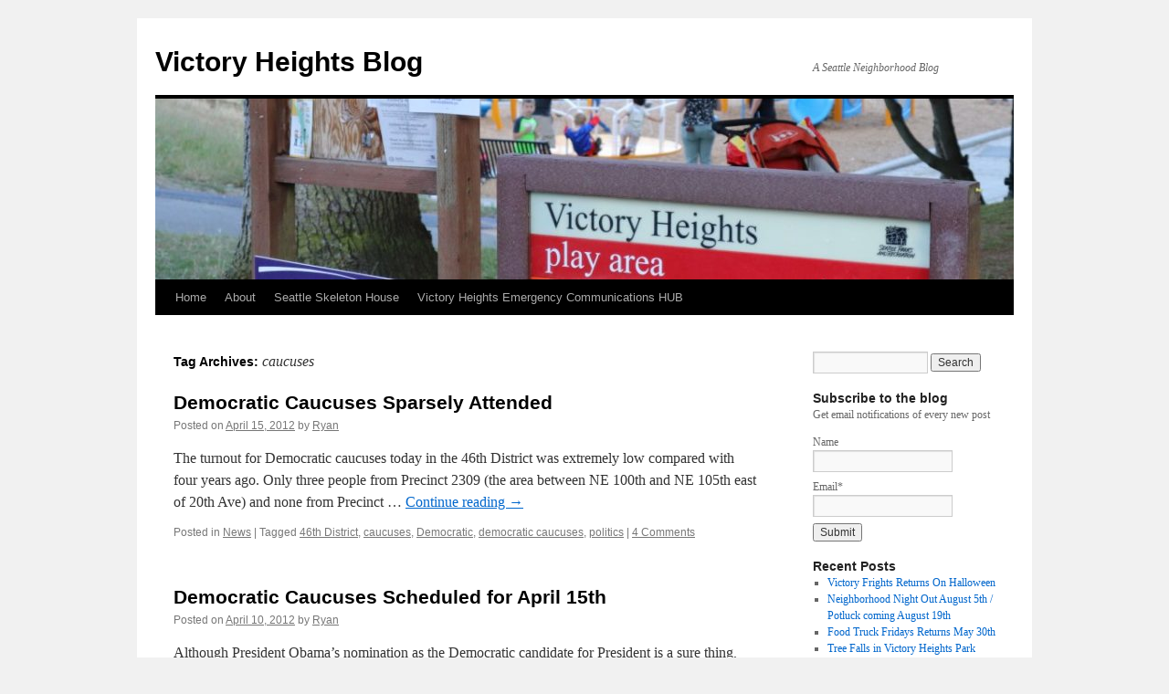

--- FILE ---
content_type: text/html; charset=UTF-8
request_url: https://victoryheights.org/tag/caucuses/
body_size: 8587
content:
<!DOCTYPE html>
<html dir="ltr" lang="en-US" prefix="og: https://ogp.me/ns#">
<head>
<meta charset="UTF-8" />

<link rel="profile" href="http://gmpg.org/xfn/11" />
<link rel="stylesheet" type="text/css" media="all" href="https://victoryheights.org/wp/wp-content/themes/twentyten/style.css" />
<link rel="pingback" href="https://victoryheights.org/wp/xmlrpc.php" />

		<!-- All in One SEO 4.6.9.1 - aioseo.com -->
		<title>caucuses | Victory Heights Blog</title>
		<meta name="robots" content="max-image-preview:large" />
		<link rel="canonical" href="https://victoryheights.org/tag/caucuses/" />
		<meta name="generator" content="All in One SEO (AIOSEO) 4.6.9.1" />
		<meta name="google" content="nositelinkssearchbox" />
		<script type="application/ld+json" class="aioseo-schema">
			{"@context":"https:\/\/schema.org","@graph":[{"@type":"BreadcrumbList","@id":"https:\/\/victoryheights.org\/tag\/caucuses\/#breadcrumblist","itemListElement":[{"@type":"ListItem","@id":"https:\/\/victoryheights.org\/#listItem","position":1,"name":"Home","item":"https:\/\/victoryheights.org\/","nextItem":"https:\/\/victoryheights.org\/tag\/caucuses\/#listItem"},{"@type":"ListItem","@id":"https:\/\/victoryheights.org\/tag\/caucuses\/#listItem","position":2,"name":"caucuses","previousItem":"https:\/\/victoryheights.org\/#listItem"}]},{"@type":"CollectionPage","@id":"https:\/\/victoryheights.org\/tag\/caucuses\/#collectionpage","url":"https:\/\/victoryheights.org\/tag\/caucuses\/","name":"caucuses | Victory Heights Blog","inLanguage":"en-US","isPartOf":{"@id":"https:\/\/victoryheights.org\/#website"},"breadcrumb":{"@id":"https:\/\/victoryheights.org\/tag\/caucuses\/#breadcrumblist"}},{"@type":"Organization","@id":"https:\/\/victoryheights.org\/#organization","name":"Victory Heights Blog","description":"A Seattle Neighborhood Blog","url":"https:\/\/victoryheights.org\/"},{"@type":"WebSite","@id":"https:\/\/victoryheights.org\/#website","url":"https:\/\/victoryheights.org\/","name":"Victory Heights Blog","description":"A Seattle Neighborhood Blog","inLanguage":"en-US","publisher":{"@id":"https:\/\/victoryheights.org\/#organization"}}]}
		</script>
		<!-- All in One SEO -->

<link rel='dns-prefetch' href='//www.googletagmanager.com' />
<link rel="alternate" type="application/rss+xml" title="Victory Heights Blog &raquo; Feed" href="https://victoryheights.org/feed/" />
<link rel="alternate" type="application/rss+xml" title="Victory Heights Blog &raquo; Comments Feed" href="https://victoryheights.org/comments/feed/" />
<link rel="alternate" type="application/rss+xml" title="Victory Heights Blog &raquo; caucuses Tag Feed" href="https://victoryheights.org/tag/caucuses/feed/" />
<script type="text/javascript">
/* <![CDATA[ */
window._wpemojiSettings = {"baseUrl":"https:\/\/s.w.org\/images\/core\/emoji\/15.0.3\/72x72\/","ext":".png","svgUrl":"https:\/\/s.w.org\/images\/core\/emoji\/15.0.3\/svg\/","svgExt":".svg","source":{"concatemoji":"https:\/\/victoryheights.org\/wp\/wp-includes\/js\/wp-emoji-release.min.js?ver=6.5.7"}};
/*! This file is auto-generated */
!function(i,n){var o,s,e;function c(e){try{var t={supportTests:e,timestamp:(new Date).valueOf()};sessionStorage.setItem(o,JSON.stringify(t))}catch(e){}}function p(e,t,n){e.clearRect(0,0,e.canvas.width,e.canvas.height),e.fillText(t,0,0);var t=new Uint32Array(e.getImageData(0,0,e.canvas.width,e.canvas.height).data),r=(e.clearRect(0,0,e.canvas.width,e.canvas.height),e.fillText(n,0,0),new Uint32Array(e.getImageData(0,0,e.canvas.width,e.canvas.height).data));return t.every(function(e,t){return e===r[t]})}function u(e,t,n){switch(t){case"flag":return n(e,"\ud83c\udff3\ufe0f\u200d\u26a7\ufe0f","\ud83c\udff3\ufe0f\u200b\u26a7\ufe0f")?!1:!n(e,"\ud83c\uddfa\ud83c\uddf3","\ud83c\uddfa\u200b\ud83c\uddf3")&&!n(e,"\ud83c\udff4\udb40\udc67\udb40\udc62\udb40\udc65\udb40\udc6e\udb40\udc67\udb40\udc7f","\ud83c\udff4\u200b\udb40\udc67\u200b\udb40\udc62\u200b\udb40\udc65\u200b\udb40\udc6e\u200b\udb40\udc67\u200b\udb40\udc7f");case"emoji":return!n(e,"\ud83d\udc26\u200d\u2b1b","\ud83d\udc26\u200b\u2b1b")}return!1}function f(e,t,n){var r="undefined"!=typeof WorkerGlobalScope&&self instanceof WorkerGlobalScope?new OffscreenCanvas(300,150):i.createElement("canvas"),a=r.getContext("2d",{willReadFrequently:!0}),o=(a.textBaseline="top",a.font="600 32px Arial",{});return e.forEach(function(e){o[e]=t(a,e,n)}),o}function t(e){var t=i.createElement("script");t.src=e,t.defer=!0,i.head.appendChild(t)}"undefined"!=typeof Promise&&(o="wpEmojiSettingsSupports",s=["flag","emoji"],n.supports={everything:!0,everythingExceptFlag:!0},e=new Promise(function(e){i.addEventListener("DOMContentLoaded",e,{once:!0})}),new Promise(function(t){var n=function(){try{var e=JSON.parse(sessionStorage.getItem(o));if("object"==typeof e&&"number"==typeof e.timestamp&&(new Date).valueOf()<e.timestamp+604800&&"object"==typeof e.supportTests)return e.supportTests}catch(e){}return null}();if(!n){if("undefined"!=typeof Worker&&"undefined"!=typeof OffscreenCanvas&&"undefined"!=typeof URL&&URL.createObjectURL&&"undefined"!=typeof Blob)try{var e="postMessage("+f.toString()+"("+[JSON.stringify(s),u.toString(),p.toString()].join(",")+"));",r=new Blob([e],{type:"text/javascript"}),a=new Worker(URL.createObjectURL(r),{name:"wpTestEmojiSupports"});return void(a.onmessage=function(e){c(n=e.data),a.terminate(),t(n)})}catch(e){}c(n=f(s,u,p))}t(n)}).then(function(e){for(var t in e)n.supports[t]=e[t],n.supports.everything=n.supports.everything&&n.supports[t],"flag"!==t&&(n.supports.everythingExceptFlag=n.supports.everythingExceptFlag&&n.supports[t]);n.supports.everythingExceptFlag=n.supports.everythingExceptFlag&&!n.supports.flag,n.DOMReady=!1,n.readyCallback=function(){n.DOMReady=!0}}).then(function(){return e}).then(function(){var e;n.supports.everything||(n.readyCallback(),(e=n.source||{}).concatemoji?t(e.concatemoji):e.wpemoji&&e.twemoji&&(t(e.twemoji),t(e.wpemoji)))}))}((window,document),window._wpemojiSettings);
/* ]]> */
</script>
<style id='wp-emoji-styles-inline-css' type='text/css'>

	img.wp-smiley, img.emoji {
		display: inline !important;
		border: none !important;
		box-shadow: none !important;
		height: 1em !important;
		width: 1em !important;
		margin: 0 0.07em !important;
		vertical-align: -0.1em !important;
		background: none !important;
		padding: 0 !important;
	}
</style>
<link rel='stylesheet' id='wp-block-library-css' href='https://victoryheights.org/wp/wp-includes/css/dist/block-library/style.min.css?ver=6.5.7' type='text/css' media='all' />
<style id='classic-theme-styles-inline-css' type='text/css'>
/*! This file is auto-generated */
.wp-block-button__link{color:#fff;background-color:#32373c;border-radius:9999px;box-shadow:none;text-decoration:none;padding:calc(.667em + 2px) calc(1.333em + 2px);font-size:1.125em}.wp-block-file__button{background:#32373c;color:#fff;text-decoration:none}
</style>
<style id='global-styles-inline-css' type='text/css'>
body{--wp--preset--color--black: #000000;--wp--preset--color--cyan-bluish-gray: #abb8c3;--wp--preset--color--white: #ffffff;--wp--preset--color--pale-pink: #f78da7;--wp--preset--color--vivid-red: #cf2e2e;--wp--preset--color--luminous-vivid-orange: #ff6900;--wp--preset--color--luminous-vivid-amber: #fcb900;--wp--preset--color--light-green-cyan: #7bdcb5;--wp--preset--color--vivid-green-cyan: #00d084;--wp--preset--color--pale-cyan-blue: #8ed1fc;--wp--preset--color--vivid-cyan-blue: #0693e3;--wp--preset--color--vivid-purple: #9b51e0;--wp--preset--gradient--vivid-cyan-blue-to-vivid-purple: linear-gradient(135deg,rgba(6,147,227,1) 0%,rgb(155,81,224) 100%);--wp--preset--gradient--light-green-cyan-to-vivid-green-cyan: linear-gradient(135deg,rgb(122,220,180) 0%,rgb(0,208,130) 100%);--wp--preset--gradient--luminous-vivid-amber-to-luminous-vivid-orange: linear-gradient(135deg,rgba(252,185,0,1) 0%,rgba(255,105,0,1) 100%);--wp--preset--gradient--luminous-vivid-orange-to-vivid-red: linear-gradient(135deg,rgba(255,105,0,1) 0%,rgb(207,46,46) 100%);--wp--preset--gradient--very-light-gray-to-cyan-bluish-gray: linear-gradient(135deg,rgb(238,238,238) 0%,rgb(169,184,195) 100%);--wp--preset--gradient--cool-to-warm-spectrum: linear-gradient(135deg,rgb(74,234,220) 0%,rgb(151,120,209) 20%,rgb(207,42,186) 40%,rgb(238,44,130) 60%,rgb(251,105,98) 80%,rgb(254,248,76) 100%);--wp--preset--gradient--blush-light-purple: linear-gradient(135deg,rgb(255,206,236) 0%,rgb(152,150,240) 100%);--wp--preset--gradient--blush-bordeaux: linear-gradient(135deg,rgb(254,205,165) 0%,rgb(254,45,45) 50%,rgb(107,0,62) 100%);--wp--preset--gradient--luminous-dusk: linear-gradient(135deg,rgb(255,203,112) 0%,rgb(199,81,192) 50%,rgb(65,88,208) 100%);--wp--preset--gradient--pale-ocean: linear-gradient(135deg,rgb(255,245,203) 0%,rgb(182,227,212) 50%,rgb(51,167,181) 100%);--wp--preset--gradient--electric-grass: linear-gradient(135deg,rgb(202,248,128) 0%,rgb(113,206,126) 100%);--wp--preset--gradient--midnight: linear-gradient(135deg,rgb(2,3,129) 0%,rgb(40,116,252) 100%);--wp--preset--font-size--small: 13px;--wp--preset--font-size--medium: 20px;--wp--preset--font-size--large: 36px;--wp--preset--font-size--x-large: 42px;--wp--preset--spacing--20: 0.44rem;--wp--preset--spacing--30: 0.67rem;--wp--preset--spacing--40: 1rem;--wp--preset--spacing--50: 1.5rem;--wp--preset--spacing--60: 2.25rem;--wp--preset--spacing--70: 3.38rem;--wp--preset--spacing--80: 5.06rem;--wp--preset--shadow--natural: 6px 6px 9px rgba(0, 0, 0, 0.2);--wp--preset--shadow--deep: 12px 12px 50px rgba(0, 0, 0, 0.4);--wp--preset--shadow--sharp: 6px 6px 0px rgba(0, 0, 0, 0.2);--wp--preset--shadow--outlined: 6px 6px 0px -3px rgba(255, 255, 255, 1), 6px 6px rgba(0, 0, 0, 1);--wp--preset--shadow--crisp: 6px 6px 0px rgba(0, 0, 0, 1);}:where(.is-layout-flex){gap: 0.5em;}:where(.is-layout-grid){gap: 0.5em;}body .is-layout-flex{display: flex;}body .is-layout-flex{flex-wrap: wrap;align-items: center;}body .is-layout-flex > *{margin: 0;}body .is-layout-grid{display: grid;}body .is-layout-grid > *{margin: 0;}:where(.wp-block-columns.is-layout-flex){gap: 2em;}:where(.wp-block-columns.is-layout-grid){gap: 2em;}:where(.wp-block-post-template.is-layout-flex){gap: 1.25em;}:where(.wp-block-post-template.is-layout-grid){gap: 1.25em;}.has-black-color{color: var(--wp--preset--color--black) !important;}.has-cyan-bluish-gray-color{color: var(--wp--preset--color--cyan-bluish-gray) !important;}.has-white-color{color: var(--wp--preset--color--white) !important;}.has-pale-pink-color{color: var(--wp--preset--color--pale-pink) !important;}.has-vivid-red-color{color: var(--wp--preset--color--vivid-red) !important;}.has-luminous-vivid-orange-color{color: var(--wp--preset--color--luminous-vivid-orange) !important;}.has-luminous-vivid-amber-color{color: var(--wp--preset--color--luminous-vivid-amber) !important;}.has-light-green-cyan-color{color: var(--wp--preset--color--light-green-cyan) !important;}.has-vivid-green-cyan-color{color: var(--wp--preset--color--vivid-green-cyan) !important;}.has-pale-cyan-blue-color{color: var(--wp--preset--color--pale-cyan-blue) !important;}.has-vivid-cyan-blue-color{color: var(--wp--preset--color--vivid-cyan-blue) !important;}.has-vivid-purple-color{color: var(--wp--preset--color--vivid-purple) !important;}.has-black-background-color{background-color: var(--wp--preset--color--black) !important;}.has-cyan-bluish-gray-background-color{background-color: var(--wp--preset--color--cyan-bluish-gray) !important;}.has-white-background-color{background-color: var(--wp--preset--color--white) !important;}.has-pale-pink-background-color{background-color: var(--wp--preset--color--pale-pink) !important;}.has-vivid-red-background-color{background-color: var(--wp--preset--color--vivid-red) !important;}.has-luminous-vivid-orange-background-color{background-color: var(--wp--preset--color--luminous-vivid-orange) !important;}.has-luminous-vivid-amber-background-color{background-color: var(--wp--preset--color--luminous-vivid-amber) !important;}.has-light-green-cyan-background-color{background-color: var(--wp--preset--color--light-green-cyan) !important;}.has-vivid-green-cyan-background-color{background-color: var(--wp--preset--color--vivid-green-cyan) !important;}.has-pale-cyan-blue-background-color{background-color: var(--wp--preset--color--pale-cyan-blue) !important;}.has-vivid-cyan-blue-background-color{background-color: var(--wp--preset--color--vivid-cyan-blue) !important;}.has-vivid-purple-background-color{background-color: var(--wp--preset--color--vivid-purple) !important;}.has-black-border-color{border-color: var(--wp--preset--color--black) !important;}.has-cyan-bluish-gray-border-color{border-color: var(--wp--preset--color--cyan-bluish-gray) !important;}.has-white-border-color{border-color: var(--wp--preset--color--white) !important;}.has-pale-pink-border-color{border-color: var(--wp--preset--color--pale-pink) !important;}.has-vivid-red-border-color{border-color: var(--wp--preset--color--vivid-red) !important;}.has-luminous-vivid-orange-border-color{border-color: var(--wp--preset--color--luminous-vivid-orange) !important;}.has-luminous-vivid-amber-border-color{border-color: var(--wp--preset--color--luminous-vivid-amber) !important;}.has-light-green-cyan-border-color{border-color: var(--wp--preset--color--light-green-cyan) !important;}.has-vivid-green-cyan-border-color{border-color: var(--wp--preset--color--vivid-green-cyan) !important;}.has-pale-cyan-blue-border-color{border-color: var(--wp--preset--color--pale-cyan-blue) !important;}.has-vivid-cyan-blue-border-color{border-color: var(--wp--preset--color--vivid-cyan-blue) !important;}.has-vivid-purple-border-color{border-color: var(--wp--preset--color--vivid-purple) !important;}.has-vivid-cyan-blue-to-vivid-purple-gradient-background{background: var(--wp--preset--gradient--vivid-cyan-blue-to-vivid-purple) !important;}.has-light-green-cyan-to-vivid-green-cyan-gradient-background{background: var(--wp--preset--gradient--light-green-cyan-to-vivid-green-cyan) !important;}.has-luminous-vivid-amber-to-luminous-vivid-orange-gradient-background{background: var(--wp--preset--gradient--luminous-vivid-amber-to-luminous-vivid-orange) !important;}.has-luminous-vivid-orange-to-vivid-red-gradient-background{background: var(--wp--preset--gradient--luminous-vivid-orange-to-vivid-red) !important;}.has-very-light-gray-to-cyan-bluish-gray-gradient-background{background: var(--wp--preset--gradient--very-light-gray-to-cyan-bluish-gray) !important;}.has-cool-to-warm-spectrum-gradient-background{background: var(--wp--preset--gradient--cool-to-warm-spectrum) !important;}.has-blush-light-purple-gradient-background{background: var(--wp--preset--gradient--blush-light-purple) !important;}.has-blush-bordeaux-gradient-background{background: var(--wp--preset--gradient--blush-bordeaux) !important;}.has-luminous-dusk-gradient-background{background: var(--wp--preset--gradient--luminous-dusk) !important;}.has-pale-ocean-gradient-background{background: var(--wp--preset--gradient--pale-ocean) !important;}.has-electric-grass-gradient-background{background: var(--wp--preset--gradient--electric-grass) !important;}.has-midnight-gradient-background{background: var(--wp--preset--gradient--midnight) !important;}.has-small-font-size{font-size: var(--wp--preset--font-size--small) !important;}.has-medium-font-size{font-size: var(--wp--preset--font-size--medium) !important;}.has-large-font-size{font-size: var(--wp--preset--font-size--large) !important;}.has-x-large-font-size{font-size: var(--wp--preset--font-size--x-large) !important;}
.wp-block-navigation a:where(:not(.wp-element-button)){color: inherit;}
:where(.wp-block-post-template.is-layout-flex){gap: 1.25em;}:where(.wp-block-post-template.is-layout-grid){gap: 1.25em;}
:where(.wp-block-columns.is-layout-flex){gap: 2em;}:where(.wp-block-columns.is-layout-grid){gap: 2em;}
.wp-block-pullquote{font-size: 1.5em;line-height: 1.6;}
</style>
<link rel='stylesheet' id='email-subscribers-css' href='https://victoryheights.org/wp/wp-content/plugins/email-subscribers/lite/public/css/email-subscribers-public.css?ver=5.7.30' type='text/css' media='all' />
<script type="text/javascript" src="https://victoryheights.org/wp/wp-includes/js/jquery/jquery.min.js?ver=3.7.1" id="jquery-core-js"></script>
<script type="text/javascript" src="https://victoryheights.org/wp/wp-includes/js/jquery/jquery-migrate.min.js?ver=3.4.1" id="jquery-migrate-js"></script>

<!-- Google Analytics snippet added by Site Kit -->
<script type="text/javascript" src="https://www.googletagmanager.com/gtag/js?id=GT-KTPTLBG" id="google_gtagjs-js" async></script>
<script type="text/javascript" id="google_gtagjs-js-after">
/* <![CDATA[ */
window.dataLayer = window.dataLayer || [];function gtag(){dataLayer.push(arguments);}
gtag('set', 'linker', {"domains":["victoryheights.org"]} );
gtag("js", new Date());
gtag("set", "developer_id.dZTNiMT", true);
gtag("config", "GT-KTPTLBG");
/* ]]> */
</script>

<!-- End Google Analytics snippet added by Site Kit -->
<link rel="https://api.w.org/" href="https://victoryheights.org/wp-json/" /><link rel="alternate" type="application/json" href="https://victoryheights.org/wp-json/wp/v2/tags/69" /><link rel="EditURI" type="application/rsd+xml" title="RSD" href="https://victoryheights.org/wp/xmlrpc.php?rsd" />
<meta name="generator" content="WordPress 6.5.7" />
<meta name="generator" content="Site Kit by Google 1.122.0" /></head>

<body class="archive tag tag-caucuses tag-69">
<div id="wrapper" class="hfeed">
	<div id="header">
		<div id="masthead">
			<div id="branding" role="banner">
								<div id="site-title">
					<span>
						<a href="https://victoryheights.org/" title="Victory Heights Blog" rel="home">Victory Heights Blog</a>
					</span>
				</div>
				<div id="site-description">A Seattle Neighborhood Blog</div>

										<img src="https://victoryheights.org/wp/wp-content/uploads/2018/08/cropped-park-sign-2018-1-3.jpg" width="940" height="198" alt="" />
								</div><!-- #branding -->

			<div id="access" role="navigation">
								<div class="skip-link screen-reader-text"><a href="#content" title="Skip to content">Skip to content</a></div>
								<div class="menu"><ul>
<li ><a href="https://victoryheights.org/">Home</a></li><li class="page_item page-item-7"><a href="https://victoryheights.org/about/">About</a></li>
<li class="page_item page-item-2961"><a href="https://victoryheights.org/seattle-skeleton-house/">Seattle Skeleton House</a></li>
<li class="page_item page-item-2799"><a href="https://victoryheights.org/victory-heights-emergency-communications-hub/">Victory Heights Emergency Communications HUB</a></li>
</ul></div>
			</div><!-- #access -->
		</div><!-- #masthead -->
	</div><!-- #header -->

	<div id="main">

		<div id="container">
			<div id="content" role="main">

				<h1 class="page-title">
				Tag Archives: <span>caucuses</span>				</h1>






			<div id="post-48" class="post-48 post type-post status-publish format-standard hentry category-news tag-46th-district tag-caucuses tag-democratic tag-democratic-caucuses tag-politics">
			<h2 class="entry-title"><a href="https://victoryheights.org/2012/04/15/democratic-caucuses-sparsely-attended/" rel="bookmark">Democratic Caucuses Sparsely Attended</a></h2>

			<div class="entry-meta">
				<span class="meta-prep meta-prep-author">Posted on</span> <a href="https://victoryheights.org/2012/04/15/democratic-caucuses-sparsely-attended/" title="1:37 pm" rel="bookmark"><span class="entry-date">April 15, 2012</span></a> <span class="meta-sep">by</span> <span class="author vcard"><a class="url fn n" href="https://victoryheights.org/author/victoryheightsblog/" title="View all posts by Ryan">Ryan</a></span>			</div><!-- .entry-meta -->

				<div class="entry-summary">
				<p>The turnout for Democratic caucuses today in the 46th District was extremely low compared with four years ago. Only three people from Precinct 2309 (the area between NE 100th and NE 105th east of 20th Ave) and none from Precinct &hellip; <a href="https://victoryheights.org/2012/04/15/democratic-caucuses-sparsely-attended/">Continue reading <span class="meta-nav">&rarr;</span></a></p>
			</div><!-- .entry-summary -->
	
			<div class="entry-utility">
									<span class="cat-links">
						<span class="entry-utility-prep entry-utility-prep-cat-links">Posted in</span> <a href="https://victoryheights.org/category/news/" rel="category tag">News</a>					</span>
					<span class="meta-sep">|</span>
												<span class="tag-links">
					<span class="entry-utility-prep entry-utility-prep-tag-links">Tagged</span> <a href="https://victoryheights.org/tag/46th-district/" rel="tag">46th District</a>, <a href="https://victoryheights.org/tag/caucuses/" rel="tag">caucuses</a>, <a href="https://victoryheights.org/tag/democratic/" rel="tag">Democratic</a>, <a href="https://victoryheights.org/tag/democratic-caucuses/" rel="tag">democratic caucuses</a>, <a href="https://victoryheights.org/tag/politics/" rel="tag">politics</a>				</span>
				<span class="meta-sep">|</span>
								<span class="comments-link"><a href="https://victoryheights.org/2012/04/15/democratic-caucuses-sparsely-attended/#comments">4 Comments</a></span>
							</div><!-- .entry-utility -->
		</div><!-- #post-## -->

		
	


			<div id="post-26" class="post-26 post type-post status-publish format-standard hentry category-community tag-caucuses tag-politics tag-victory-heights tag-washington-state-democrats">
			<h2 class="entry-title"><a href="https://victoryheights.org/2012/04/10/democratic-caucuses-scheduled-for-april-15th/" rel="bookmark">Democratic Caucuses Scheduled for April 15th</a></h2>

			<div class="entry-meta">
				<span class="meta-prep meta-prep-author">Posted on</span> <a href="https://victoryheights.org/2012/04/10/democratic-caucuses-scheduled-for-april-15th/" title="7:31 am" rel="bookmark"><span class="entry-date">April 10, 2012</span></a> <span class="meta-sep">by</span> <span class="author vcard"><a class="url fn n" href="https://victoryheights.org/author/victoryheightsblog/" title="View all posts by Ryan">Ryan</a></span>			</div><!-- .entry-meta -->

				<div class="entry-summary">
				<p>Although President Obama&#8217;s nomination as the Democratic candidate for President is a sure thing, most Victory Heights Democrats who wish to participate in the 2012 Caucuses will be meeting at 1PM on Sunday, April 15th at the Summit/Jane Adams School, &hellip; <a href="https://victoryheights.org/2012/04/10/democratic-caucuses-scheduled-for-april-15th/">Continue reading <span class="meta-nav">&rarr;</span></a></p>
			</div><!-- .entry-summary -->
	
			<div class="entry-utility">
									<span class="cat-links">
						<span class="entry-utility-prep entry-utility-prep-cat-links">Posted in</span> <a href="https://victoryheights.org/category/community/" rel="category tag">Community</a>					</span>
					<span class="meta-sep">|</span>
												<span class="tag-links">
					<span class="entry-utility-prep entry-utility-prep-tag-links">Tagged</span> <a href="https://victoryheights.org/tag/caucuses/" rel="tag">caucuses</a>, <a href="https://victoryheights.org/tag/politics/" rel="tag">politics</a>, <a href="https://victoryheights.org/tag/victory-heights/" rel="tag">victory heights</a>, <a href="https://victoryheights.org/tag/washington-state-democrats/" rel="tag">washington state democrats</a>				</span>
				<span class="meta-sep">|</span>
								<span class="comments-link"><a href="https://victoryheights.org/2012/04/10/democratic-caucuses-scheduled-for-april-15th/#comments">1 Comment</a></span>
							</div><!-- .entry-utility -->
		</div><!-- #post-## -->

		
	

			</div><!-- #content -->
		</div><!-- #container -->


		<div id="primary" class="widget-area" role="complementary">
			<ul class="xoxo">

<li id="search-2" class="widget-container widget_search"><form role="search" method="get" id="searchform" class="searchform" action="https://victoryheights.org/">
				<div>
					<label class="screen-reader-text" for="s">Search for:</label>
					<input type="text" value="" name="s" id="s" />
					<input type="submit" id="searchsubmit" value="Search" />
				</div>
			</form></li><li id="email-subscribers-form-2" class="widget-container widget_email-subscribers-form"><h3 class="widget-title"> Subscribe to the blog </h3><div class="emaillist" id="es_form_f1-n1"><form action="/tag/caucuses/#es_form_f1-n1" method="post" class="es_subscription_form es_shortcode_form  es_ajax_subscription_form" id="es_subscription_form_691dcc53066a3" data-source="ig-es" data-form-id="1"><div class="es_caption">Get email notifications of every new post</div><div class="es-field-wrap"><label>Name<br /><input type="text" name="esfpx_name" class="ig_es_form_field_name" placeholder="" value="" /></label></div><div class="es-field-wrap"><label>Email*<br /><input class="es_required_field es_txt_email ig_es_form_field_email" type="email" name="esfpx_email" value="" placeholder="" required="required" /></label></div><input type="hidden" name="esfpx_lists[]" value="c3380e631d49" /><input type="hidden" name="esfpx_form_id" value="1" /><input type="hidden" name="es" value="subscribe" />
			<input type="hidden" name="esfpx_es_form_identifier" value="f1-n1" />
			<input type="hidden" name="esfpx_es_email_page" value="26" />
			<input type="hidden" name="esfpx_es_email_page_url" value="https://victoryheights.org/2012/04/10/democratic-caucuses-scheduled-for-april-15th/" />
			<input type="hidden" name="esfpx_status" value="Unconfirmed" />
			<input type="hidden" name="esfpx_es-subscribe" id="es-subscribe-691dcc53066a3" value="25ae14ef22" />
			<label style="position:absolute;top:-99999px;left:-99999px;z-index:-99;" aria-hidden="true"><span hidden>Please leave this field empty.</span><input type="email" name="esfpx_es_hp_email" class="es_required_field" tabindex="-1" autocomplete="-1" value="" /></label><input type="submit" name="submit" class="es_subscription_form_submit es_submit_button es_textbox_button" id="es_subscription_form_submit_691dcc53066a3" value="Submit" /><span class="es_spinner_image" id="spinner-image"><img src="https://victoryheights.org/wp/wp-content/plugins/email-subscribers/lite/public/images/spinner.gif" alt="Loading" /></span></form><span class="es_subscription_message " id="es_subscription_message_691dcc53066a3"></span></div></li>
		<li id="recent-posts-2" class="widget-container widget_recent_entries">
		<h3 class="widget-title">Recent Posts</h3>
		<ul>
											<li>
					<a href="https://victoryheights.org/2025/10/04/victory-frights-returns-on-halloween/">Victory Frights Returns On Halloween</a>
									</li>
											<li>
					<a href="https://victoryheights.org/2025/07/27/neighborhood-night-out-august-5th-potluck-coming-august-19th/">Neighborhood Night Out August 5th / Potluck coming August 19th</a>
									</li>
											<li>
					<a href="https://victoryheights.org/2025/05/24/food-truck-fridays-returns-may-30th/">Food Truck Fridays Returns May 30th</a>
									</li>
											<li>
					<a href="https://victoryheights.org/2025/02/26/tree-falls-in-victory-heights-park/">Tree Falls in Victory Heights Park</a>
									</li>
											<li>
					<a href="https://victoryheights.org/2024/10/13/victory-frights-on-halloween-october-31st/">Victory Frights on Halloween October 31st</a>
									</li>
					</ul>

		</li><li id="recent-comments-2" class="widget-container widget_recent_comments"><h3 class="widget-title">Recent Comments</h3><ul id="recentcomments"><li class="recentcomments"><span class="comment-author-link">Diane Wagner</span> on <a href="https://victoryheights.org/2012/04/18/then-and-now-lake-city-way/#comment-17210">Then and Now: Lake City Way</a></li><li class="recentcomments"><span class="comment-author-link">Nancy Burns</span> on <a href="https://victoryheights.org/2025/05/24/food-truck-fridays-returns-may-30th/#comment-17150">Food Truck Fridays Returns May 30th</a></li><li class="recentcomments"><span class="comment-author-link">Ryan</span> on <a href="https://victoryheights.org/2022/04/20/food-truck-fridays-start-may-6th/#comment-17140">Food Truck Fridays Start May 6th</a></li><li class="recentcomments"><span class="comment-author-link">Nancy Burns</span> on <a href="https://victoryheights.org/2022/04/20/food-truck-fridays-start-may-6th/#comment-17138">Food Truck Fridays Start May 6th</a></li><li class="recentcomments"><span class="comment-author-link">Brian</span> on <a href="https://victoryheights.org/2024/06/02/pattys-eggnest-jiffy-lube-demolished/#comment-14350">Patty&#8217;s Eggnest &amp; Jiffy Lube Demolished</a></li></ul></li><li id="archives-2" class="widget-container widget_archive"><h3 class="widget-title">Archives</h3>
			<ul>
					<li><a href='https://victoryheights.org/2025/10/'>October 2025</a></li>
	<li><a href='https://victoryheights.org/2025/07/'>July 2025</a></li>
	<li><a href='https://victoryheights.org/2025/05/'>May 2025</a></li>
	<li><a href='https://victoryheights.org/2025/02/'>February 2025</a></li>
	<li><a href='https://victoryheights.org/2024/10/'>October 2024</a></li>
	<li><a href='https://victoryheights.org/2024/09/'>September 2024</a></li>
	<li><a href='https://victoryheights.org/2024/08/'>August 2024</a></li>
	<li><a href='https://victoryheights.org/2024/07/'>July 2024</a></li>
	<li><a href='https://victoryheights.org/2024/06/'>June 2024</a></li>
	<li><a href='https://victoryheights.org/2024/05/'>May 2024</a></li>
	<li><a href='https://victoryheights.org/2024/03/'>March 2024</a></li>
	<li><a href='https://victoryheights.org/2024/02/'>February 2024</a></li>
	<li><a href='https://victoryheights.org/2023/12/'>December 2023</a></li>
	<li><a href='https://victoryheights.org/2023/10/'>October 2023</a></li>
	<li><a href='https://victoryheights.org/2023/09/'>September 2023</a></li>
	<li><a href='https://victoryheights.org/2023/08/'>August 2023</a></li>
	<li><a href='https://victoryheights.org/2023/07/'>July 2023</a></li>
	<li><a href='https://victoryheights.org/2023/06/'>June 2023</a></li>
	<li><a href='https://victoryheights.org/2023/05/'>May 2023</a></li>
	<li><a href='https://victoryheights.org/2023/03/'>March 2023</a></li>
	<li><a href='https://victoryheights.org/2023/02/'>February 2023</a></li>
	<li><a href='https://victoryheights.org/2023/01/'>January 2023</a></li>
	<li><a href='https://victoryheights.org/2022/12/'>December 2022</a></li>
	<li><a href='https://victoryheights.org/2022/11/'>November 2022</a></li>
	<li><a href='https://victoryheights.org/2022/10/'>October 2022</a></li>
	<li><a href='https://victoryheights.org/2022/09/'>September 2022</a></li>
	<li><a href='https://victoryheights.org/2022/08/'>August 2022</a></li>
	<li><a href='https://victoryheights.org/2022/07/'>July 2022</a></li>
	<li><a href='https://victoryheights.org/2022/06/'>June 2022</a></li>
	<li><a href='https://victoryheights.org/2022/05/'>May 2022</a></li>
	<li><a href='https://victoryheights.org/2022/04/'>April 2022</a></li>
	<li><a href='https://victoryheights.org/2022/03/'>March 2022</a></li>
	<li><a href='https://victoryheights.org/2022/02/'>February 2022</a></li>
	<li><a href='https://victoryheights.org/2022/01/'>January 2022</a></li>
	<li><a href='https://victoryheights.org/2021/12/'>December 2021</a></li>
	<li><a href='https://victoryheights.org/2021/11/'>November 2021</a></li>
	<li><a href='https://victoryheights.org/2021/10/'>October 2021</a></li>
	<li><a href='https://victoryheights.org/2021/09/'>September 2021</a></li>
	<li><a href='https://victoryheights.org/2021/08/'>August 2021</a></li>
	<li><a href='https://victoryheights.org/2021/07/'>July 2021</a></li>
	<li><a href='https://victoryheights.org/2021/06/'>June 2021</a></li>
	<li><a href='https://victoryheights.org/2021/05/'>May 2021</a></li>
	<li><a href='https://victoryheights.org/2021/04/'>April 2021</a></li>
	<li><a href='https://victoryheights.org/2021/03/'>March 2021</a></li>
	<li><a href='https://victoryheights.org/2021/02/'>February 2021</a></li>
	<li><a href='https://victoryheights.org/2021/01/'>January 2021</a></li>
	<li><a href='https://victoryheights.org/2020/12/'>December 2020</a></li>
	<li><a href='https://victoryheights.org/2020/11/'>November 2020</a></li>
	<li><a href='https://victoryheights.org/2020/10/'>October 2020</a></li>
	<li><a href='https://victoryheights.org/2020/09/'>September 2020</a></li>
	<li><a href='https://victoryheights.org/2020/08/'>August 2020</a></li>
	<li><a href='https://victoryheights.org/2020/07/'>July 2020</a></li>
	<li><a href='https://victoryheights.org/2020/06/'>June 2020</a></li>
	<li><a href='https://victoryheights.org/2020/05/'>May 2020</a></li>
	<li><a href='https://victoryheights.org/2020/04/'>April 2020</a></li>
	<li><a href='https://victoryheights.org/2020/03/'>March 2020</a></li>
	<li><a href='https://victoryheights.org/2020/02/'>February 2020</a></li>
	<li><a href='https://victoryheights.org/2020/01/'>January 2020</a></li>
	<li><a href='https://victoryheights.org/2019/12/'>December 2019</a></li>
	<li><a href='https://victoryheights.org/2019/11/'>November 2019</a></li>
	<li><a href='https://victoryheights.org/2019/10/'>October 2019</a></li>
	<li><a href='https://victoryheights.org/2019/09/'>September 2019</a></li>
	<li><a href='https://victoryheights.org/2019/08/'>August 2019</a></li>
	<li><a href='https://victoryheights.org/2019/07/'>July 2019</a></li>
	<li><a href='https://victoryheights.org/2019/06/'>June 2019</a></li>
	<li><a href='https://victoryheights.org/2019/05/'>May 2019</a></li>
	<li><a href='https://victoryheights.org/2019/04/'>April 2019</a></li>
	<li><a href='https://victoryheights.org/2019/03/'>March 2019</a></li>
	<li><a href='https://victoryheights.org/2019/02/'>February 2019</a></li>
	<li><a href='https://victoryheights.org/2019/01/'>January 2019</a></li>
	<li><a href='https://victoryheights.org/2018/12/'>December 2018</a></li>
	<li><a href='https://victoryheights.org/2018/11/'>November 2018</a></li>
	<li><a href='https://victoryheights.org/2018/10/'>October 2018</a></li>
	<li><a href='https://victoryheights.org/2018/09/'>September 2018</a></li>
	<li><a href='https://victoryheights.org/2018/08/'>August 2018</a></li>
	<li><a href='https://victoryheights.org/2018/07/'>July 2018</a></li>
	<li><a href='https://victoryheights.org/2018/06/'>June 2018</a></li>
	<li><a href='https://victoryheights.org/2018/05/'>May 2018</a></li>
	<li><a href='https://victoryheights.org/2018/04/'>April 2018</a></li>
	<li><a href='https://victoryheights.org/2018/03/'>March 2018</a></li>
	<li><a href='https://victoryheights.org/2018/02/'>February 2018</a></li>
	<li><a href='https://victoryheights.org/2018/01/'>January 2018</a></li>
	<li><a href='https://victoryheights.org/2017/12/'>December 2017</a></li>
	<li><a href='https://victoryheights.org/2017/10/'>October 2017</a></li>
	<li><a href='https://victoryheights.org/2017/09/'>September 2017</a></li>
	<li><a href='https://victoryheights.org/2017/07/'>July 2017</a></li>
	<li><a href='https://victoryheights.org/2017/06/'>June 2017</a></li>
	<li><a href='https://victoryheights.org/2017/05/'>May 2017</a></li>
	<li><a href='https://victoryheights.org/2017/04/'>April 2017</a></li>
	<li><a href='https://victoryheights.org/2017/03/'>March 2017</a></li>
	<li><a href='https://victoryheights.org/2017/02/'>February 2017</a></li>
	<li><a href='https://victoryheights.org/2017/01/'>January 2017</a></li>
	<li><a href='https://victoryheights.org/2016/12/'>December 2016</a></li>
	<li><a href='https://victoryheights.org/2016/11/'>November 2016</a></li>
	<li><a href='https://victoryheights.org/2016/10/'>October 2016</a></li>
	<li><a href='https://victoryheights.org/2016/09/'>September 2016</a></li>
	<li><a href='https://victoryheights.org/2016/08/'>August 2016</a></li>
	<li><a href='https://victoryheights.org/2016/07/'>July 2016</a></li>
	<li><a href='https://victoryheights.org/2016/06/'>June 2016</a></li>
	<li><a href='https://victoryheights.org/2016/05/'>May 2016</a></li>
	<li><a href='https://victoryheights.org/2016/04/'>April 2016</a></li>
	<li><a href='https://victoryheights.org/2016/03/'>March 2016</a></li>
	<li><a href='https://victoryheights.org/2016/02/'>February 2016</a></li>
	<li><a href='https://victoryheights.org/2016/01/'>January 2016</a></li>
	<li><a href='https://victoryheights.org/2015/12/'>December 2015</a></li>
	<li><a href='https://victoryheights.org/2015/11/'>November 2015</a></li>
	<li><a href='https://victoryheights.org/2015/10/'>October 2015</a></li>
	<li><a href='https://victoryheights.org/2015/09/'>September 2015</a></li>
	<li><a href='https://victoryheights.org/2015/08/'>August 2015</a></li>
	<li><a href='https://victoryheights.org/2015/07/'>July 2015</a></li>
	<li><a href='https://victoryheights.org/2015/06/'>June 2015</a></li>
	<li><a href='https://victoryheights.org/2015/05/'>May 2015</a></li>
	<li><a href='https://victoryheights.org/2015/04/'>April 2015</a></li>
	<li><a href='https://victoryheights.org/2015/03/'>March 2015</a></li>
	<li><a href='https://victoryheights.org/2015/02/'>February 2015</a></li>
	<li><a href='https://victoryheights.org/2015/01/'>January 2015</a></li>
	<li><a href='https://victoryheights.org/2014/12/'>December 2014</a></li>
	<li><a href='https://victoryheights.org/2014/11/'>November 2014</a></li>
	<li><a href='https://victoryheights.org/2014/10/'>October 2014</a></li>
	<li><a href='https://victoryheights.org/2014/09/'>September 2014</a></li>
	<li><a href='https://victoryheights.org/2014/08/'>August 2014</a></li>
	<li><a href='https://victoryheights.org/2014/07/'>July 2014</a></li>
	<li><a href='https://victoryheights.org/2014/06/'>June 2014</a></li>
	<li><a href='https://victoryheights.org/2014/05/'>May 2014</a></li>
	<li><a href='https://victoryheights.org/2014/04/'>April 2014</a></li>
	<li><a href='https://victoryheights.org/2014/03/'>March 2014</a></li>
	<li><a href='https://victoryheights.org/2014/02/'>February 2014</a></li>
	<li><a href='https://victoryheights.org/2014/01/'>January 2014</a></li>
	<li><a href='https://victoryheights.org/2013/12/'>December 2013</a></li>
	<li><a href='https://victoryheights.org/2013/11/'>November 2013</a></li>
	<li><a href='https://victoryheights.org/2013/10/'>October 2013</a></li>
	<li><a href='https://victoryheights.org/2013/09/'>September 2013</a></li>
	<li><a href='https://victoryheights.org/2013/08/'>August 2013</a></li>
	<li><a href='https://victoryheights.org/2013/07/'>July 2013</a></li>
	<li><a href='https://victoryheights.org/2013/06/'>June 2013</a></li>
	<li><a href='https://victoryheights.org/2013/05/'>May 2013</a></li>
	<li><a href='https://victoryheights.org/2013/04/'>April 2013</a></li>
	<li><a href='https://victoryheights.org/2013/03/'>March 2013</a></li>
	<li><a href='https://victoryheights.org/2013/02/'>February 2013</a></li>
	<li><a href='https://victoryheights.org/2013/01/'>January 2013</a></li>
	<li><a href='https://victoryheights.org/2012/12/'>December 2012</a></li>
	<li><a href='https://victoryheights.org/2012/11/'>November 2012</a></li>
	<li><a href='https://victoryheights.org/2012/10/'>October 2012</a></li>
	<li><a href='https://victoryheights.org/2012/09/'>September 2012</a></li>
	<li><a href='https://victoryheights.org/2012/08/'>August 2012</a></li>
	<li><a href='https://victoryheights.org/2012/07/'>July 2012</a></li>
	<li><a href='https://victoryheights.org/2012/06/'>June 2012</a></li>
	<li><a href='https://victoryheights.org/2012/05/'>May 2012</a></li>
	<li><a href='https://victoryheights.org/2012/04/'>April 2012</a></li>
	<li><a href='https://victoryheights.org/2012/01/'>January 2012</a></li>
	<li><a href='https://victoryheights.org/2011/12/'>December 2011</a></li>
	<li><a href='https://victoryheights.org/2011/11/'>November 2011</a></li>
	<li><a href='https://victoryheights.org/2011/09/'>September 2011</a></li>
	<li><a href='https://victoryheights.org/2011/05/'>May 2011</a></li>
	<li><a href='https://victoryheights.org/2011/03/'>March 2011</a></li>
	<li><a href='https://victoryheights.org/2011/02/'>February 2011</a></li>
			</ul>

			</li><li id="categories-2" class="widget-container widget_categories"><h3 class="widget-title">Categories</h3>
			<ul>
					<li class="cat-item cat-item-2"><a href="https://victoryheights.org/category/community/">Community</a>
</li>
	<li class="cat-item cat-item-3"><a href="https://victoryheights.org/category/crime-2/">Crime</a>
</li>
	<li class="cat-item cat-item-4"><a href="https://victoryheights.org/category/events/">Events</a>
</li>
	<li class="cat-item cat-item-5"><a href="https://victoryheights.org/category/events/gardening/">Gardening</a>
</li>
	<li class="cat-item cat-item-6"><a href="https://victoryheights.org/category/introduction/">Introduction</a>
</li>
	<li class="cat-item cat-item-7"><a href="https://victoryheights.org/category/news/">News</a>
</li>
	<li class="cat-item cat-item-8"><a href="https://victoryheights.org/category/survey/">Survey</a>
</li>
	<li class="cat-item cat-item-9"><a href="https://victoryheights.org/category/thornton-creek/">Thornton Creek</a>
</li>
	<li class="cat-item cat-item-1"><a href="https://victoryheights.org/category/uncategorized/">Uncategorized</a>
</li>
	<li class="cat-item cat-item-10"><a href="https://victoryheights.org/category/wildlife-habitat-2/">Wildlife Habitat</a>
</li>
			</ul>

			</li><li id="meta-2" class="widget-container widget_meta"><h3 class="widget-title">Meta</h3>
		<ul>
						<li><a href="https://victoryheights.org/wp/wp-login.php">Log in</a></li>
			<li><a href="https://victoryheights.org/feed/">Entries feed</a></li>
			<li><a href="https://victoryheights.org/comments/feed/">Comments feed</a></li>

			<li><a href="https://wordpress.org/">WordPress.org</a></li>
		</ul>

		</li>			</ul>
		</div><!-- #primary .widget-area -->

	</div><!-- #main -->

	<div id="footer" role="contentinfo">
		<div id="colophon">



			<div id="site-info">
				<a href="https://victoryheights.org/" title="Victory Heights Blog" rel="home">
					Victory Heights Blog				</a>
							</div><!-- #site-info -->

			<div id="site-generator">
								<a href="https://wordpress.org/" class="imprint" title="Semantic Personal Publishing Platform">
					Proudly powered by WordPress.				</a>
			</div><!-- #site-generator -->

		</div><!-- #colophon -->
	</div><!-- #footer -->

</div><!-- #wrapper -->

<script type="text/javascript" id="email-subscribers-js-extra">
/* <![CDATA[ */
var es_data = {"messages":{"es_empty_email_notice":"Please enter email address","es_rate_limit_notice":"You need to wait for some time before subscribing again","es_single_optin_success_message":"Successfully Subscribed.","es_email_exists_notice":"Email Address already exists!","es_unexpected_error_notice":"Oops.. Unexpected error occurred.","es_invalid_email_notice":"Invalid email address","es_try_later_notice":"Please try after some time"},"es_ajax_url":"https:\/\/victoryheights.org\/wp\/wp-admin\/admin-ajax.php"};
/* ]]> */
</script>
<script type="text/javascript" src="https://victoryheights.org/wp/wp-content/plugins/email-subscribers/lite/public/js/email-subscribers-public.js?ver=5.7.30" id="email-subscribers-js"></script>
</body>
</html>
